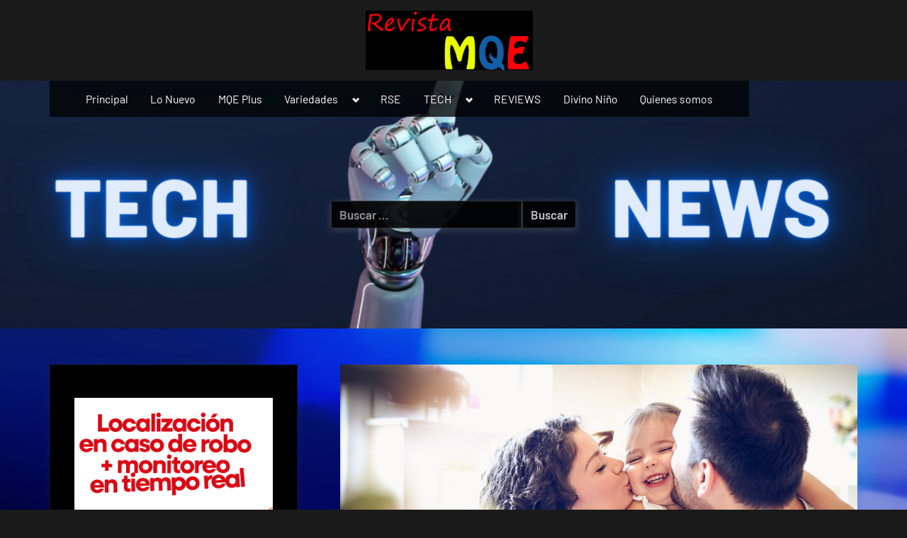

--- FILE ---
content_type: text/html; charset=utf-8
request_url: https://tools.prnewswire.com/es/live/17401/list/widget
body_size: 1403
content:


	<ul>
		<li class="w17401_release w17401_odd">
			<span class="w17401_thumbnail"><img src="https://mma.prnewswire.com/media/2864302/LEPAS_L8.jpg?p=thumbnail" />
			</span>
			<a class="w17401_title" href="http://revistamqe.com/elmundo/?rkey=20260120ES65942&amp;filter=17401">Publicación del ranking mundial de congestión del tráfico: LEPAS L8 redefine la…
			</a>
			<span class="spacer"></span>
		</li>
		<li class="w17401_release w17401_even">
			<span class="w17401_thumbnail"><img src="https://mma.prnewswire.com/media/2860655/Zadarma_Logo.jpg?p=thumbnail" />
			</span>
			<a class="w17401_title" href="http://revistamqe.com/elmundo/?rkey=20260120ES62217&amp;filter=17401">Zadarma lanza el agente de voz de IA multilingüe
			</a>
			<span class="spacer"></span>
		</li>
		<li class="w17401_release w17401_odd">
			<span class="w17401_thumbnail"><img src="https://mma.prnewswire.com/media/2851524/FP_Markets.jpg?p=thumbnail" />
			</span>
			<a class="w17401_title" href="http://revistamqe.com/elmundo/?rkey=20260119ES53500&amp;filter=17401">FP Markets celebra 20 años transformando el trading y se prepara para una nueva era de…
			</a>
			<span class="spacer"></span>
		</li>
		<li class="w17401_release w17401_even">
			<span class="w17401_thumbnail"><img src="https://mma.prnewswire.com/media/2862531/Tronsmart_Hytune_S1_All_In_One_Portable_PA_System___200W_Power_for_Live_Performances.jpg?p=thumbnail" />
			</span>
			<a class="w17401_title" href="http://revistamqe.com/elmundo/?rkey=20260119ES64133&amp;filter=17401">Tronsmart hace su debut de audio profesional con el sistema de amplificación Hytune S1
			</a>
			<span class="spacer"></span>
		</li>
		<li class="w17401_release w17401_odd">
			<span class="w17401_thumbnail"><img src="https://mma.prnewswire.com/media/2863614/Payment_Launch.jpg?p=thumbnail" />
			</span>
			<a class="w17401_title" href="http://revistamqe.com/elmundo/?rkey=20260119ES65256&amp;filter=17401">LANDI Global celebra 20 años de innovación con el lanzamiento de su cartera de pagos de…
			</a>
			<span class="spacer"></span>
		</li>
	</ul>
<div class="w17401_footer">
	<a href="http://revistamqe.com/elmundo/?start=1&filter=17401">Más noticias</a>
	
	
</div>


<style>
#w17401_widget {
	overflow: auto;
	overflow-x: hidden;
}

#w17401_widget .logo {
	width: 150px;
	display: block;
}

#w17401_widget div.w17401_footer, #w17401_widget div.w17401_footer *,
#w17401_widget ul, #w17401_widget ul>li, #w17401_widget ul * {
	list-style-type: none;
	padding: 0;
	margin: 0;
	width: auto;
	height: auto;
	background: none;
}

#w17401_widget .w17401_thumbnail>img.play_icon {
	position: absolute;
	top: 50%;
	left: 50%;
	width: 32px;
	margin: -16px 0 0 -16px;
	z-index: 10;
}

#w17401_widget .w17401_title, #w17401_widget .w17401_datetime, #w17401_widget .w17401_abstract, #w17401_widget .w17401_release>* {
	display: block;
	float: left;
}

#w17401_widget .w17401_release img.vicon {
	margin: 0 5px 0 0;
}

#w17401_widget .w17401_release .spacer {
	float: none;
	clear: both;
}

#w17401_widget .w17401_title, #w17401_widget .w17401_datetime {
	width: 100%;
}

#w17401_widget .w17401_footer {
	clear: both;
}

#w17401_widget .w17401_release {
	padding: 5px;
	display: block;
}

#w17401_widget .w17401_datetime {
	line-height: 1.2em;
	font-size: 0.9em;
	height: 2.4em;
	text-align: right;
}

#w17401_widget .w17401_release, #w17401_widget .w17401_title, #w17401_widget .w17401_thumbnail, #w17401_widget .w17401_datetime {
	float: left;
	clear: left;
	width: 238px;
}

#w17401_widget .w17401_thumbnail {
	position: relative;
	overflow: hidden;
	border: 1px solid #eee;
	border-radius: 5px;
	height: 158.0px;
}

#w17401_widget .w17401_thumbnail img {
	position:absolute;
	margin:auto;
	top:0;
	bottom:0;
	left:0;
	right:0;
	max-width: 100%;
	max-height: 150%;
	margin: auto;
}
	#w17401_widget .w17401_widgetTitle { font-weight: bold; }
	#w17401_widget .w17401_datetime { color: #888888; }
	#w17401_widget .w17401_datetime { font-weight: normal; }
	#w17401_widget .w17401_datetime { font-style: italic; }
	#w17401_widget .w17401_footer a { font-weight: bold; }
	#w17401_widget .w17401_footer a { font-style: normal; }
	#w17401_widget .w17401_title { font-size: 16px; }
	#w17401_widget .w17401_title { font-weight: bold; }
	#w17401_widget .w17401_title { font-style: normal; }
	#w17401_widget .w17401_release { border-bottom-style: solid; }
	#w17401_widget .w17401_release { border-bottom-width: 1px; }

#w17401_widget .w17401_release {
	border: none;
	min-height: 18em;
	
}.widget ul li a:before {content: none;}


</style>